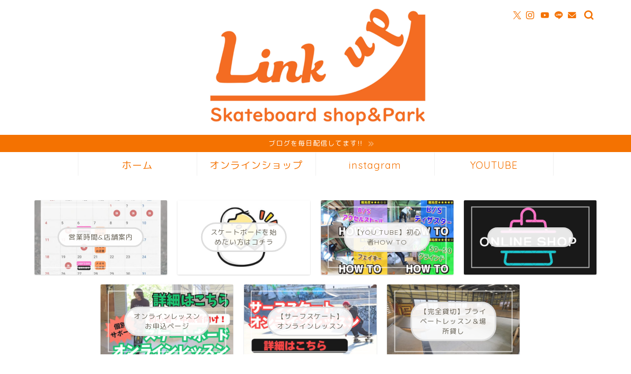

--- FILE ---
content_type: text/html; charset=UTF-8
request_url: http://linkupsk8.com/weather/
body_size: 21243
content:
<!DOCTYPE html>
<html lang="ja">
<head prefix="og: http://ogp.me/ns# fb: http://ogp.me/ns/fb# article: http://ogp.me/ns/article#">
<meta charset="utf-8">
<meta http-equiv="X-UA-Compatible" content="IE=edge">
<meta name="viewport" content="width=device-width, initial-scale=1">
<!-- ここからOGP -->
<meta property="og:type" content="blog">
			<meta property="og:title" content="スケボーはチームプレイ｜LINKUP SKATEBOARD SHOP-リンクアップスケートショップ-">
		<meta property="og:url" content="http://linkupsk8.com/weather/">
			<meta property="og:description" content="おはようございますっ!! イッタですっ!! 1週間の天気予報が、遂にバグり始めてました😂😂 来週、春がやってくるらしいで">
						<meta property="og:image" content="http://linkupsk8.com/wp-content/uploads/2023/01/20230106_182700-scaled.jpg">
	<meta property="og:site_name" content="LINKUP SKATEBOARD SHOP-リンクアップスケートショップ-">
<meta property="fb:admins" content="">
<meta name="twitter:card" content="summary">
	<meta name="twitter:site" content="@IttaLinkup">
<!-- ここまでOGP --> 

<meta name="description" content="おはようございますっ!! イッタですっ!! 1週間の天気予報が、遂にバグり始めてました😂😂 来週、春がやってくるらしいで">
<link rel="canonical" href="http://linkupsk8.com/weather/">
<title>スケボーはチームプレイ | LINKUP SKATEBOARD SHOP-リンクアップスケートショップ-</title>

		<!-- All in One SEO 4.9.3 - aioseo.com -->
	<meta name="robots" content="max-image-preview:large" />
	<meta name="author" content="リンクアップ"/>
	<link rel="canonical" href="http://linkupsk8.com/weather/" />
	<meta name="generator" content="All in One SEO (AIOSEO) 4.9.3" />
		<meta property="og:locale" content="ja_JP" />
		<meta property="og:site_name" content="Linkup Skateboard Shop" />
		<meta property="og:type" content="article" />
		<meta property="og:title" content="スケボーはチームプレイ | LINKUP SKATEBOARD SHOP-リンクアップスケートショップ-" />
		<meta property="og:url" content="http://linkupsk8.com/weather/" />
		<meta property="fb:app_id" content="178430846242952" />
		<meta property="fb:admins" content="100003464754352" />
		<meta property="og:image" content="http://linkupsk8.com/wp-content/uploads/2017/10/2d7740a3e71d1c504edc8afb05aab938.jpg" />
		<meta property="og:image:width" content="2500" />
		<meta property="og:image:height" content="1369" />
		<meta property="article:tag" content="営業&amp;日常ブログ" />
		<meta property="article:published_time" content="2023-01-07T01:27:57+00:00" />
		<meta property="article:modified_time" content="2023-01-07T01:27:57+00:00" />
		<meta property="article:publisher" content="https://www.facebook.com/itsuta.nakade" />
		<meta name="twitter:card" content="summary" />
		<meta name="twitter:title" content="スケボーはチームプレイ | LINKUP SKATEBOARD SHOP-リンクアップスケートショップ-" />
		<meta name="twitter:image" content="http://linkupsk8.com/wp-content/uploads/2023/01/20230106_182700-scaled.jpg" />
		<script type="application/ld+json" class="aioseo-schema">
			{"@context":"https:\/\/schema.org","@graph":[{"@type":"Article","@id":"http:\/\/linkupsk8.com\/weather\/#article","name":"\u30b9\u30b1\u30dc\u30fc\u306f\u30c1\u30fc\u30e0\u30d7\u30ec\u30a4 | LINKUP SKATEBOARD SHOP-\u30ea\u30f3\u30af\u30a2\u30c3\u30d7\u30b9\u30b1\u30fc\u30c8\u30b7\u30e7\u30c3\u30d7-","headline":"\u30b9\u30b1\u30dc\u30fc\u306f\u30c1\u30fc\u30e0\u30d7\u30ec\u30a4","author":{"@id":"http:\/\/linkupsk8.com\/author\/deathko\/#author"},"publisher":{"@id":"http:\/\/linkupsk8.com\/#organization"},"image":{"@type":"ImageObject","url":"http:\/\/linkupsk8.com\/wp-content\/uploads\/2023\/01\/20230106_182700-scaled.jpg","width":1434,"height":2560},"datePublished":"2023-01-07T10:27:57+09:00","dateModified":"2023-01-07T10:27:57+09:00","inLanguage":"ja","mainEntityOfPage":{"@id":"http:\/\/linkupsk8.com\/weather\/#webpage"},"isPartOf":{"@id":"http:\/\/linkupsk8.com\/weather\/#webpage"},"articleSection":"\u55b6\u696d&amp;\u65e5\u5e38\u30d6\u30ed\u30b0"},{"@type":"BreadcrumbList","@id":"http:\/\/linkupsk8.com\/weather\/#breadcrumblist","itemListElement":[{"@type":"ListItem","@id":"http:\/\/linkupsk8.com#listItem","position":1,"name":"\u30db\u30fc\u30e0","item":"http:\/\/linkupsk8.com","nextItem":{"@type":"ListItem","@id":"http:\/\/linkupsk8.com\/category\/%e5%96%b6%e6%a5%ad%e6%83%85%e5%a0%b1\/#listItem","name":"\u55b6\u696d&amp;\u65e5\u5e38\u30d6\u30ed\u30b0"}},{"@type":"ListItem","@id":"http:\/\/linkupsk8.com\/category\/%e5%96%b6%e6%a5%ad%e6%83%85%e5%a0%b1\/#listItem","position":2,"name":"\u55b6\u696d&amp;\u65e5\u5e38\u30d6\u30ed\u30b0","item":"http:\/\/linkupsk8.com\/category\/%e5%96%b6%e6%a5%ad%e6%83%85%e5%a0%b1\/","nextItem":{"@type":"ListItem","@id":"http:\/\/linkupsk8.com\/weather\/#listItem","name":"\u30b9\u30b1\u30dc\u30fc\u306f\u30c1\u30fc\u30e0\u30d7\u30ec\u30a4"},"previousItem":{"@type":"ListItem","@id":"http:\/\/linkupsk8.com#listItem","name":"\u30db\u30fc\u30e0"}},{"@type":"ListItem","@id":"http:\/\/linkupsk8.com\/weather\/#listItem","position":3,"name":"\u30b9\u30b1\u30dc\u30fc\u306f\u30c1\u30fc\u30e0\u30d7\u30ec\u30a4","previousItem":{"@type":"ListItem","@id":"http:\/\/linkupsk8.com\/category\/%e5%96%b6%e6%a5%ad%e6%83%85%e5%a0%b1\/#listItem","name":"\u55b6\u696d&amp;\u65e5\u5e38\u30d6\u30ed\u30b0"}}]},{"@type":"Organization","@id":"http:\/\/linkupsk8.com\/#organization","name":"LINKUP SKATEBOARD SHOP-\u30ea\u30f3\u30af\u30a2\u30c3\u30d7\u30b9\u30b1\u30fc\u30c8\u30b7\u30e7\u30c3\u30d7-","description":"\u77f3\u5ddd\u770c\u80fd\u7f8e\u5e02\u30b9\u30b1\u30fc\u30c8\u30dc\u30fc\u30c9\u30b7\u30e7\u30c3\u30d7\u30fb\u5ba4\u5185\u30b9\u30b1\u30fc\u30c8\u30d1\u30fc\u30af\u3067\u3059\u3002\u5317\u9678\u4e00\u306e\u54c1\u63c3\u3048\u3002\u521d\u5fc3\u8005\u7528\u30b9\u30b1\u30fc\u30c8\u30dc\u30fc\u30c9\u304b\u3089\u3001\u30de\u30cb\u30a2\u30c3\u30af\u306a\u30a2\u30a4\u30c6\u30e0\u307e\u3067\u63c3\u3044\u307e\u3059\uff01","url":"http:\/\/linkupsk8.com\/","logo":{"@type":"ImageObject","url":"http:\/\/linkupsk8.com\/wp-content\/uploads\/2017\/10\/2d7740a3e71d1c504edc8afb05aab938.jpg","@id":"http:\/\/linkupsk8.com\/weather\/#organizationLogo","width":2500,"height":1369},"image":{"@id":"http:\/\/linkupsk8.com\/weather\/#organizationLogo"},"sameAs":["https:\/\/www.facebook.com\/itsuta.nakade","https:\/\/www.instagram.com\/itta_linkup\/","https:\/\/www.youtube.com\/@linkupsk8"]},{"@type":"Person","@id":"http:\/\/linkupsk8.com\/author\/deathko\/#author","url":"http:\/\/linkupsk8.com\/author\/deathko\/","name":"\u30ea\u30f3\u30af\u30a2\u30c3\u30d7","image":{"@type":"ImageObject","@id":"http:\/\/linkupsk8.com\/weather\/#authorImage","url":"https:\/\/secure.gravatar.com\/avatar\/13d56638a6198c78251d002c2048a2285c051e40914e0b7c1cf1c5131cfb3c1b?s=96&d=mm&r=g","width":96,"height":96,"caption":"\u30ea\u30f3\u30af\u30a2\u30c3\u30d7"}},{"@type":"WebPage","@id":"http:\/\/linkupsk8.com\/weather\/#webpage","url":"http:\/\/linkupsk8.com\/weather\/","name":"\u30b9\u30b1\u30dc\u30fc\u306f\u30c1\u30fc\u30e0\u30d7\u30ec\u30a4 | LINKUP SKATEBOARD SHOP-\u30ea\u30f3\u30af\u30a2\u30c3\u30d7\u30b9\u30b1\u30fc\u30c8\u30b7\u30e7\u30c3\u30d7-","inLanguage":"ja","isPartOf":{"@id":"http:\/\/linkupsk8.com\/#website"},"breadcrumb":{"@id":"http:\/\/linkupsk8.com\/weather\/#breadcrumblist"},"author":{"@id":"http:\/\/linkupsk8.com\/author\/deathko\/#author"},"creator":{"@id":"http:\/\/linkupsk8.com\/author\/deathko\/#author"},"image":{"@type":"ImageObject","url":"http:\/\/linkupsk8.com\/wp-content\/uploads\/2023\/01\/20230106_182700-scaled.jpg","@id":"http:\/\/linkupsk8.com\/weather\/#mainImage","width":1434,"height":2560},"primaryImageOfPage":{"@id":"http:\/\/linkupsk8.com\/weather\/#mainImage"},"datePublished":"2023-01-07T10:27:57+09:00","dateModified":"2023-01-07T10:27:57+09:00"},{"@type":"WebSite","@id":"http:\/\/linkupsk8.com\/#website","url":"http:\/\/linkupsk8.com\/","name":"LINKUP SKATEBOARD SHOP-\u30ea\u30f3\u30af\u30a2\u30c3\u30d7\u30b9\u30b1\u30fc\u30c8\u30b7\u30e7\u30c3\u30d7-","description":"\u77f3\u5ddd\u770c\u80fd\u7f8e\u5e02\u30b9\u30b1\u30fc\u30c8\u30dc\u30fc\u30c9\u30b7\u30e7\u30c3\u30d7\u30fb\u5ba4\u5185\u30b9\u30b1\u30fc\u30c8\u30d1\u30fc\u30af\u3067\u3059\u3002\u5317\u9678\u4e00\u306e\u54c1\u63c3\u3048\u3002\u521d\u5fc3\u8005\u7528\u30b9\u30b1\u30fc\u30c8\u30dc\u30fc\u30c9\u304b\u3089\u3001\u30de\u30cb\u30a2\u30c3\u30af\u306a\u30a2\u30a4\u30c6\u30e0\u307e\u3067\u63c3\u3044\u307e\u3059\uff01","inLanguage":"ja","publisher":{"@id":"http:\/\/linkupsk8.com\/#organization"}}]}
		</script>
		<!-- All in One SEO -->

<link rel='dns-prefetch' href='//cdnjs.cloudflare.com' />
<link rel='dns-prefetch' href='//use.fontawesome.com' />
<link rel='dns-prefetch' href='//secure.gravatar.com' />
<link rel='dns-prefetch' href='//stats.wp.com' />
<link rel='dns-prefetch' href='//v0.wordpress.com' />
<link rel="alternate" type="application/rss+xml" title="LINKUP SKATEBOARD SHOP-リンクアップスケートショップ- &raquo; フィード" href="http://linkupsk8.com/feed/" />
<link rel="alternate" type="application/rss+xml" title="LINKUP SKATEBOARD SHOP-リンクアップスケートショップ- &raquo; コメントフィード" href="http://linkupsk8.com/comments/feed/" />
<script type="text/javascript" id="wpp-js" src="http://linkupsk8.com/wp-content/plugins/wordpress-popular-posts/assets/js/wpp.min.js?ver=7.3.6" data-sampling="0" data-sampling-rate="100" data-api-url="http://linkupsk8.com/wp-json/wordpress-popular-posts" data-post-id="16882" data-token="0dfed61a79" data-lang="0" data-debug="0"></script>
<link rel="alternate" type="application/rss+xml" title="LINKUP SKATEBOARD SHOP-リンクアップスケートショップ- &raquo; スケボーはチームプレイ のコメントのフィード" href="http://linkupsk8.com/weather/feed/" />
<link rel="alternate" title="oEmbed (JSON)" type="application/json+oembed" href="http://linkupsk8.com/wp-json/oembed/1.0/embed?url=http%3A%2F%2Flinkupsk8.com%2Fweather%2F" />
<link rel="alternate" title="oEmbed (XML)" type="text/xml+oembed" href="http://linkupsk8.com/wp-json/oembed/1.0/embed?url=http%3A%2F%2Flinkupsk8.com%2Fweather%2F&#038;format=xml" />
<style id='wp-img-auto-sizes-contain-inline-css' type='text/css'>
img:is([sizes=auto i],[sizes^="auto," i]){contain-intrinsic-size:3000px 1500px}
/*# sourceURL=wp-img-auto-sizes-contain-inline-css */
</style>

<link rel='stylesheet' id='jetpack_related-posts-css' href='http://linkupsk8.com/wp-content/plugins/jetpack/modules/related-posts/related-posts.css?ver=20240116' type='text/css' media='all' />
<style id='wp-emoji-styles-inline-css' type='text/css'>

	img.wp-smiley, img.emoji {
		display: inline !important;
		border: none !important;
		box-shadow: none !important;
		height: 1em !important;
		width: 1em !important;
		margin: 0 0.07em !important;
		vertical-align: -0.1em !important;
		background: none !important;
		padding: 0 !important;
	}
/*# sourceURL=wp-emoji-styles-inline-css */
</style>
<link rel='stylesheet' id='wp-block-library-css' href='http://linkupsk8.com/wp-includes/css/dist/block-library/style.min.css?ver=6.9' type='text/css' media='all' />
<link rel='stylesheet' id='mediaelement-css' href='http://linkupsk8.com/wp-includes/js/mediaelement/mediaelementplayer-legacy.min.css?ver=4.2.17' type='text/css' media='all' />
<link rel='stylesheet' id='wp-mediaelement-css' href='http://linkupsk8.com/wp-includes/js/mediaelement/wp-mediaelement.min.css?ver=6.9' type='text/css' media='all' />
<style id='global-styles-inline-css' type='text/css'>
:root{--wp--preset--aspect-ratio--square: 1;--wp--preset--aspect-ratio--4-3: 4/3;--wp--preset--aspect-ratio--3-4: 3/4;--wp--preset--aspect-ratio--3-2: 3/2;--wp--preset--aspect-ratio--2-3: 2/3;--wp--preset--aspect-ratio--16-9: 16/9;--wp--preset--aspect-ratio--9-16: 9/16;--wp--preset--color--black: #000000;--wp--preset--color--cyan-bluish-gray: #abb8c3;--wp--preset--color--white: #ffffff;--wp--preset--color--pale-pink: #f78da7;--wp--preset--color--vivid-red: #cf2e2e;--wp--preset--color--luminous-vivid-orange: #ff6900;--wp--preset--color--luminous-vivid-amber: #fcb900;--wp--preset--color--light-green-cyan: #7bdcb5;--wp--preset--color--vivid-green-cyan: #00d084;--wp--preset--color--pale-cyan-blue: #8ed1fc;--wp--preset--color--vivid-cyan-blue: #0693e3;--wp--preset--color--vivid-purple: #9b51e0;--wp--preset--gradient--vivid-cyan-blue-to-vivid-purple: linear-gradient(135deg,rgb(6,147,227) 0%,rgb(155,81,224) 100%);--wp--preset--gradient--light-green-cyan-to-vivid-green-cyan: linear-gradient(135deg,rgb(122,220,180) 0%,rgb(0,208,130) 100%);--wp--preset--gradient--luminous-vivid-amber-to-luminous-vivid-orange: linear-gradient(135deg,rgb(252,185,0) 0%,rgb(255,105,0) 100%);--wp--preset--gradient--luminous-vivid-orange-to-vivid-red: linear-gradient(135deg,rgb(255,105,0) 0%,rgb(207,46,46) 100%);--wp--preset--gradient--very-light-gray-to-cyan-bluish-gray: linear-gradient(135deg,rgb(238,238,238) 0%,rgb(169,184,195) 100%);--wp--preset--gradient--cool-to-warm-spectrum: linear-gradient(135deg,rgb(74,234,220) 0%,rgb(151,120,209) 20%,rgb(207,42,186) 40%,rgb(238,44,130) 60%,rgb(251,105,98) 80%,rgb(254,248,76) 100%);--wp--preset--gradient--blush-light-purple: linear-gradient(135deg,rgb(255,206,236) 0%,rgb(152,150,240) 100%);--wp--preset--gradient--blush-bordeaux: linear-gradient(135deg,rgb(254,205,165) 0%,rgb(254,45,45) 50%,rgb(107,0,62) 100%);--wp--preset--gradient--luminous-dusk: linear-gradient(135deg,rgb(255,203,112) 0%,rgb(199,81,192) 50%,rgb(65,88,208) 100%);--wp--preset--gradient--pale-ocean: linear-gradient(135deg,rgb(255,245,203) 0%,rgb(182,227,212) 50%,rgb(51,167,181) 100%);--wp--preset--gradient--electric-grass: linear-gradient(135deg,rgb(202,248,128) 0%,rgb(113,206,126) 100%);--wp--preset--gradient--midnight: linear-gradient(135deg,rgb(2,3,129) 0%,rgb(40,116,252) 100%);--wp--preset--font-size--small: 13px;--wp--preset--font-size--medium: 20px;--wp--preset--font-size--large: 36px;--wp--preset--font-size--x-large: 42px;--wp--preset--spacing--20: 0.44rem;--wp--preset--spacing--30: 0.67rem;--wp--preset--spacing--40: 1rem;--wp--preset--spacing--50: 1.5rem;--wp--preset--spacing--60: 2.25rem;--wp--preset--spacing--70: 3.38rem;--wp--preset--spacing--80: 5.06rem;--wp--preset--shadow--natural: 6px 6px 9px rgba(0, 0, 0, 0.2);--wp--preset--shadow--deep: 12px 12px 50px rgba(0, 0, 0, 0.4);--wp--preset--shadow--sharp: 6px 6px 0px rgba(0, 0, 0, 0.2);--wp--preset--shadow--outlined: 6px 6px 0px -3px rgb(255, 255, 255), 6px 6px rgb(0, 0, 0);--wp--preset--shadow--crisp: 6px 6px 0px rgb(0, 0, 0);}:where(.is-layout-flex){gap: 0.5em;}:where(.is-layout-grid){gap: 0.5em;}body .is-layout-flex{display: flex;}.is-layout-flex{flex-wrap: wrap;align-items: center;}.is-layout-flex > :is(*, div){margin: 0;}body .is-layout-grid{display: grid;}.is-layout-grid > :is(*, div){margin: 0;}:where(.wp-block-columns.is-layout-flex){gap: 2em;}:where(.wp-block-columns.is-layout-grid){gap: 2em;}:where(.wp-block-post-template.is-layout-flex){gap: 1.25em;}:where(.wp-block-post-template.is-layout-grid){gap: 1.25em;}.has-black-color{color: var(--wp--preset--color--black) !important;}.has-cyan-bluish-gray-color{color: var(--wp--preset--color--cyan-bluish-gray) !important;}.has-white-color{color: var(--wp--preset--color--white) !important;}.has-pale-pink-color{color: var(--wp--preset--color--pale-pink) !important;}.has-vivid-red-color{color: var(--wp--preset--color--vivid-red) !important;}.has-luminous-vivid-orange-color{color: var(--wp--preset--color--luminous-vivid-orange) !important;}.has-luminous-vivid-amber-color{color: var(--wp--preset--color--luminous-vivid-amber) !important;}.has-light-green-cyan-color{color: var(--wp--preset--color--light-green-cyan) !important;}.has-vivid-green-cyan-color{color: var(--wp--preset--color--vivid-green-cyan) !important;}.has-pale-cyan-blue-color{color: var(--wp--preset--color--pale-cyan-blue) !important;}.has-vivid-cyan-blue-color{color: var(--wp--preset--color--vivid-cyan-blue) !important;}.has-vivid-purple-color{color: var(--wp--preset--color--vivid-purple) !important;}.has-black-background-color{background-color: var(--wp--preset--color--black) !important;}.has-cyan-bluish-gray-background-color{background-color: var(--wp--preset--color--cyan-bluish-gray) !important;}.has-white-background-color{background-color: var(--wp--preset--color--white) !important;}.has-pale-pink-background-color{background-color: var(--wp--preset--color--pale-pink) !important;}.has-vivid-red-background-color{background-color: var(--wp--preset--color--vivid-red) !important;}.has-luminous-vivid-orange-background-color{background-color: var(--wp--preset--color--luminous-vivid-orange) !important;}.has-luminous-vivid-amber-background-color{background-color: var(--wp--preset--color--luminous-vivid-amber) !important;}.has-light-green-cyan-background-color{background-color: var(--wp--preset--color--light-green-cyan) !important;}.has-vivid-green-cyan-background-color{background-color: var(--wp--preset--color--vivid-green-cyan) !important;}.has-pale-cyan-blue-background-color{background-color: var(--wp--preset--color--pale-cyan-blue) !important;}.has-vivid-cyan-blue-background-color{background-color: var(--wp--preset--color--vivid-cyan-blue) !important;}.has-vivid-purple-background-color{background-color: var(--wp--preset--color--vivid-purple) !important;}.has-black-border-color{border-color: var(--wp--preset--color--black) !important;}.has-cyan-bluish-gray-border-color{border-color: var(--wp--preset--color--cyan-bluish-gray) !important;}.has-white-border-color{border-color: var(--wp--preset--color--white) !important;}.has-pale-pink-border-color{border-color: var(--wp--preset--color--pale-pink) !important;}.has-vivid-red-border-color{border-color: var(--wp--preset--color--vivid-red) !important;}.has-luminous-vivid-orange-border-color{border-color: var(--wp--preset--color--luminous-vivid-orange) !important;}.has-luminous-vivid-amber-border-color{border-color: var(--wp--preset--color--luminous-vivid-amber) !important;}.has-light-green-cyan-border-color{border-color: var(--wp--preset--color--light-green-cyan) !important;}.has-vivid-green-cyan-border-color{border-color: var(--wp--preset--color--vivid-green-cyan) !important;}.has-pale-cyan-blue-border-color{border-color: var(--wp--preset--color--pale-cyan-blue) !important;}.has-vivid-cyan-blue-border-color{border-color: var(--wp--preset--color--vivid-cyan-blue) !important;}.has-vivid-purple-border-color{border-color: var(--wp--preset--color--vivid-purple) !important;}.has-vivid-cyan-blue-to-vivid-purple-gradient-background{background: var(--wp--preset--gradient--vivid-cyan-blue-to-vivid-purple) !important;}.has-light-green-cyan-to-vivid-green-cyan-gradient-background{background: var(--wp--preset--gradient--light-green-cyan-to-vivid-green-cyan) !important;}.has-luminous-vivid-amber-to-luminous-vivid-orange-gradient-background{background: var(--wp--preset--gradient--luminous-vivid-amber-to-luminous-vivid-orange) !important;}.has-luminous-vivid-orange-to-vivid-red-gradient-background{background: var(--wp--preset--gradient--luminous-vivid-orange-to-vivid-red) !important;}.has-very-light-gray-to-cyan-bluish-gray-gradient-background{background: var(--wp--preset--gradient--very-light-gray-to-cyan-bluish-gray) !important;}.has-cool-to-warm-spectrum-gradient-background{background: var(--wp--preset--gradient--cool-to-warm-spectrum) !important;}.has-blush-light-purple-gradient-background{background: var(--wp--preset--gradient--blush-light-purple) !important;}.has-blush-bordeaux-gradient-background{background: var(--wp--preset--gradient--blush-bordeaux) !important;}.has-luminous-dusk-gradient-background{background: var(--wp--preset--gradient--luminous-dusk) !important;}.has-pale-ocean-gradient-background{background: var(--wp--preset--gradient--pale-ocean) !important;}.has-electric-grass-gradient-background{background: var(--wp--preset--gradient--electric-grass) !important;}.has-midnight-gradient-background{background: var(--wp--preset--gradient--midnight) !important;}.has-small-font-size{font-size: var(--wp--preset--font-size--small) !important;}.has-medium-font-size{font-size: var(--wp--preset--font-size--medium) !important;}.has-large-font-size{font-size: var(--wp--preset--font-size--large) !important;}.has-x-large-font-size{font-size: var(--wp--preset--font-size--x-large) !important;}
/*# sourceURL=global-styles-inline-css */
</style>

<style id='classic-theme-styles-inline-css' type='text/css'>
/*! This file is auto-generated */
.wp-block-button__link{color:#fff;background-color:#32373c;border-radius:9999px;box-shadow:none;text-decoration:none;padding:calc(.667em + 2px) calc(1.333em + 2px);font-size:1.125em}.wp-block-file__button{background:#32373c;color:#fff;text-decoration:none}
/*# sourceURL=/wp-includes/css/classic-themes.min.css */
</style>
<link rel='stylesheet' id='wordpress-popular-posts-css-css' href='http://linkupsk8.com/wp-content/plugins/wordpress-popular-posts/assets/css/wpp.css?ver=7.3.6' type='text/css' media='all' />
<link rel='stylesheet' id='theme-style-css' href='http://linkupsk8.com/wp-content/themes/jin/style.css?ver=6.9' type='text/css' media='all' />
<link rel='stylesheet' id='fontawesome-style-css' href='https://use.fontawesome.com/releases/v5.6.3/css/all.css?ver=6.9' type='text/css' media='all' />
<link rel='stylesheet' id='swiper-style-css' href='https://cdnjs.cloudflare.com/ajax/libs/Swiper/4.0.7/css/swiper.min.css?ver=6.9' type='text/css' media='all' />
<link rel='stylesheet' id='jetpack-subscriptions-css' href='http://linkupsk8.com/wp-content/plugins/jetpack/_inc/build/subscriptions/subscriptions.min.css?ver=15.4' type='text/css' media='all' />
<link rel='stylesheet' id='yarpp-thumbnails-css' href='http://linkupsk8.com/wp-content/plugins/yet-another-related-posts-plugin/style/styles_thumbnails.css?ver=5.30.11' type='text/css' media='all' />
<style id='yarpp-thumbnails-inline-css' type='text/css'>
.yarpp-thumbnails-horizontal .yarpp-thumbnail {width: 130px;height: 170px;margin: 5px;margin-left: 0px;}.yarpp-thumbnail > img, .yarpp-thumbnail-default {width: 120px;height: 120px;margin: 5px;}.yarpp-thumbnails-horizontal .yarpp-thumbnail-title {margin: 7px;margin-top: 0px;width: 120px;}.yarpp-thumbnail-default > img {min-height: 120px;min-width: 120px;}
/*# sourceURL=yarpp-thumbnails-inline-css */
</style>
<script type="text/javascript" id="jetpack_related-posts-js-extra">
/* <![CDATA[ */
var related_posts_js_options = {"post_heading":"h4"};
//# sourceURL=jetpack_related-posts-js-extra
/* ]]> */
</script>
<script type="text/javascript" src="http://linkupsk8.com/wp-content/plugins/jetpack/_inc/build/related-posts/related-posts.min.js?ver=20240116" id="jetpack_related-posts-js"></script>
<script type="text/javascript" src="http://linkupsk8.com/wp-includes/js/jquery/jquery.min.js?ver=3.7.1" id="jquery-core-js"></script>
<script type="text/javascript" src="http://linkupsk8.com/wp-includes/js/jquery/jquery-migrate.min.js?ver=3.4.1" id="jquery-migrate-js"></script>
<link rel="https://api.w.org/" href="http://linkupsk8.com/wp-json/" /><link rel="alternate" title="JSON" type="application/json" href="http://linkupsk8.com/wp-json/wp/v2/posts/16882" /><link rel='shortlink' href='https://wp.me/s9SuZ1-weather' />
	<style>img#wpstats{display:none}</style>
		            <style id="wpp-loading-animation-styles">@-webkit-keyframes bgslide{from{background-position-x:0}to{background-position-x:-200%}}@keyframes bgslide{from{background-position-x:0}to{background-position-x:-200%}}.wpp-widget-block-placeholder,.wpp-shortcode-placeholder{margin:0 auto;width:60px;height:3px;background:#dd3737;background:linear-gradient(90deg,#dd3737 0%,#571313 10%,#dd3737 100%);background-size:200% auto;border-radius:3px;-webkit-animation:bgslide 1s infinite linear;animation:bgslide 1s infinite linear}</style>
            	<style type="text/css">
		#wrapper {
			background-color: #ffffff;
			background-image: url();
					}

		.related-entry-headline-text span:before,
		#comment-title span:before,
		#reply-title span:before {
			background-color: #f47200;
			border-color: #f47200 !important;
		}

		#breadcrumb:after,
		#page-top a {
			background-color: #f47200;
		}

		footer {
			background-color: #f47200;
		}

		.footer-inner a,
		#copyright,
		#copyright-center {
			border-color: #fff !important;
			color: #fff !important;
		}

		#footer-widget-area {
			border-color: #fff !important;
		}

		.page-top-footer a {
			color: #f47200 !important;
		}

		#breadcrumb ul li,
		#breadcrumb ul li a {
			color: #f47200 !important;
		}

		body,
		a,
		a:link,
		a:visited,
		.my-profile,
		.widgettitle,
		.tabBtn-mag label {
			color: #686357;
		}

		a:hover {
			color: #ffcd44;
		}

		.widget_nav_menu ul>li>a:before,
		.widget_categories ul>li>a:before,
		.widget_pages ul>li>a:before,
		.widget_recent_entries ul>li>a:before,
		.widget_archive ul>li>a:before,
		.widget_archive form:after,
		.widget_categories form:after,
		.widget_nav_menu ul>li>ul.sub-menu>li>a:before,
		.widget_categories ul>li>.children>li>a:before,
		.widget_pages ul>li>.children>li>a:before,
		.widget_nav_menu ul>li>ul.sub-menu>li>ul.sub-menu li>a:before,
		.widget_categories ul>li>.children>li>.children li>a:before,
		.widget_pages ul>li>.children>li>.children li>a:before {
			color: #f47200;
		}

		.widget_nav_menu ul .sub-menu .sub-menu li a:before {
			background-color: #686357 !important;
		}

		.d--labeling-act-border {
			border-color: rgba(104, 99, 87, 0.18);
		}

		.c--labeling-act.d--labeling-act-solid {
			background-color: rgba(104, 99, 87, 0.06);
		}

		.a--labeling-act {
			color: rgba(104, 99, 87, 0.6);
		}

		.a--labeling-small-act span {
			background-color: rgba(104, 99, 87, 0.21);
		}

		.c--labeling-act.d--labeling-act-strong {
			background-color: rgba(104, 99, 87, 0.045);
		}

		.d--labeling-act-strong .a--labeling-act {
			color: rgba(104, 99, 87, 0.75);
		}


		footer .footer-widget,
		footer .footer-widget a,
		footer .footer-widget ul li,
		.footer-widget.widget_nav_menu ul>li>a:before,
		.footer-widget.widget_categories ul>li>a:before,
		.footer-widget.widget_recent_entries ul>li>a:before,
		.footer-widget.widget_pages ul>li>a:before,
		.footer-widget.widget_archive ul>li>a:before,
		footer .widget_tag_cloud .tagcloud a:before {
			color: #fff !important;
			border-color: #fff !important;
		}

		footer .footer-widget .widgettitle {
			color: #fff !important;
			border-color: #f47200 !important;
		}

		footer .widget_nav_menu ul .children .children li a:before,
		footer .widget_categories ul .children .children li a:before,
		footer .widget_nav_menu ul .sub-menu .sub-menu li a:before {
			background-color: #fff !important;
		}

		#drawernav a:hover,
		.post-list-title,
		#prev-next p,
		#toc_container .toc_list li a {
			color: #686357 !important;
		}

		#header-box {
			background-color: #ffffff;
		}

		@media (min-width: 768px) {
			.top-image-meta {
				margin-top: calc(0px - 30px);
			}
		}

		@media (min-width: 1200px) {
			.top-image-meta {
				margin-top: calc(0px);
			}
		}

		.pickup-contents:before {
			background-color: #ffffff !important;
		}

		.main-image-text {
			color: #3b4675;
		}

		.main-image-text-sub {
			color: #686357;
		}

		@media (min-width: 481px) {
			#site-info {
				padding-top: 10px !important;
				padding-bottom: 10px !important;
			}
		}

		#site-info span a {
			color: #ffffff !important;
		}

		#headmenu .headsns .line a svg {
			fill: #f47200 !important;
		}

		#headmenu .headsns a,
		#headmenu {
			color: #f47200 !important;
			border-color: #f47200 !important;
		}

		.profile-follow .line-sns a svg {
			fill: #f47200 !important;
		}

		.profile-follow .line-sns a:hover svg {
			fill: #f47200 !important;
		}

		.profile-follow a {
			color: #f47200 !important;
			border-color: #f47200 !important;
		}

		.profile-follow a:hover,
		#headmenu .headsns a:hover {
			color: #f47200 !important;
			border-color: #f47200 !important;
		}

		.search-box:hover {
			color: #f47200 !important;
			border-color: #f47200 !important;
		}

		#header #headmenu .headsns .line a:hover svg {
			fill: #f47200 !important;
		}

		.cps-icon-bar,
		#navtoggle:checked+.sp-menu-open .cps-icon-bar {
			background-color: #ffffff;
		}

		#nav-container {
			background-color: #ffffff;
		}

		.menu-box .menu-item svg {
			fill: #f47200;
		}

		#drawernav ul.menu-box>li>a,
		#drawernav2 ul.menu-box>li>a,
		#drawernav3 ul.menu-box>li>a,
		#drawernav4 ul.menu-box>li>a,
		#drawernav5 ul.menu-box>li>a,
		#drawernav ul.menu-box>li.menu-item-has-children:after,
		#drawernav2 ul.menu-box>li.menu-item-has-children:after,
		#drawernav3 ul.menu-box>li.menu-item-has-children:after,
		#drawernav4 ul.menu-box>li.menu-item-has-children:after,
		#drawernav5 ul.menu-box>li.menu-item-has-children:after {
			color: #f47200 !important;
		}

		#drawernav ul.menu-box li a,
		#drawernav2 ul.menu-box li a,
		#drawernav3 ul.menu-box li a,
		#drawernav4 ul.menu-box li a,
		#drawernav5 ul.menu-box li a {
			font-size: 20px !important;
		}

		#drawernav3 ul.menu-box>li {
			color: #686357 !important;
		}

		#drawernav4 .menu-box>.menu-item>a:after,
		#drawernav3 .menu-box>.menu-item>a:after,
		#drawernav .menu-box>.menu-item>a:after {
			background-color: #f47200 !important;
		}

		#drawernav2 .menu-box>.menu-item:hover,
		#drawernav5 .menu-box>.menu-item:hover {
			border-top-color: #f47200 !important;
		}

		.cps-info-bar a {
			background-color: #f47200 !important;
		}

		@media (min-width: 768px) {
			#main-contents-one .post-list-mag .post-list-item {
				width: 32%;
			}

			#main-contents-one .post-list-mag .post-list-item:not(:nth-child(3n)) {
				margin-right: 2%;
			}

			.tabBtn-mag {
				width: 85%;
				margin-bottom: 40px;
			}

			.tabBtn-mag label {
				padding: 10px 20px;
			}
		}

		@media (min-width: 768px) {

			#tab-1:checked~.tabBtn-mag li [for="tab-1"]:after,
			#tab-2:checked~.tabBtn-mag li [for="tab-2"]:after,
			#tab-3:checked~.tabBtn-mag li [for="tab-3"]:after,
			#tab-4:checked~.tabBtn-mag li [for="tab-4"]:after {
				border-top-color: #f47200 !important;
			}

			.tabBtn-mag label {
				border-bottom-color: #f47200 !important;
			}
		}

		#tab-1:checked~.tabBtn-mag li [for="tab-1"],
		#tab-2:checked~.tabBtn-mag li [for="tab-2"],
		#tab-3:checked~.tabBtn-mag li [for="tab-3"],
		#tab-4:checked~.tabBtn-mag li [for="tab-4"],
		#prev-next a.next:after,
		#prev-next a.prev:after,
		.more-cat-button a:hover span:before {
			background-color: #f47200 !important;
		}


		.swiper-slide .post-list-cat,
		.post-list-mag .post-list-cat,
		.post-list-mag3col .post-list-cat,
		.post-list-mag-sp1col .post-list-cat,
		.swiper-pagination-bullet-active,
		.pickup-cat,
		.post-list .post-list-cat,
		#breadcrumb .bcHome a:hover span:before,
		.popular-item:nth-child(1) .pop-num,
		.popular-item:nth-child(2) .pop-num,
		.popular-item:nth-child(3) .pop-num {
			background-color: #f47200 !important;
		}

		.sidebar-btn a,
		.profile-sns-menu {
			background-color: #f47200 !important;
		}

		.sp-sns-menu a,
		.pickup-contents-box a:hover .pickup-title {
			border-color: #f47200 !important;
			color: #f47200 !important;
		}

		.pro-line svg {
			fill: #f47200 !important;
		}

		.cps-post-cat a,
		.meta-cat,
		.popular-cat {
			background-color: #f47200 !important;
			border-color: #f47200 !important;
		}

		.tagicon,
		.tag-box a,
		#toc_container .toc_list>li,
		#toc_container .toc_title {
			color: #f47200 !important;
		}

		.widget_tag_cloud a::before {
			color: #686357 !important;
		}

		.tag-box a,
		#toc_container:before {
			border-color: #f47200 !important;
		}

		.cps-post-cat a:hover {
			color: #ffcd44 !important;
		}

		.pagination li:not([class*="current"]) a:hover,
		.widget_tag_cloud a:hover {
			background-color: #f47200 !important;
		}

		.pagination li:not([class*="current"]) a:hover {
			opacity: 0.5 !important;
		}

		.pagination li.current a {
			background-color: #f47200 !important;
			border-color: #f47200 !important;
		}

		.nextpage a:hover span {
			color: #f47200 !important;
			border-color: #f47200 !important;
		}

		.cta-content:before {
			background-color: #3b4675 !important;
		}

		.cta-text,
		.info-title {
			color: #fff !important;
		}

		#footer-widget-area.footer_style1 .widgettitle {
			border-color: #f47200 !important;
		}

		.sidebar_style1 .widgettitle,
		.sidebar_style5 .widgettitle {
			border-color: #f47200 !important;
		}

		.sidebar_style2 .widgettitle,
		.sidebar_style4 .widgettitle,
		.sidebar_style6 .widgettitle,
		#home-bottom-widget .widgettitle,
		#home-top-widget .widgettitle,
		#post-bottom-widget .widgettitle,
		#post-top-widget .widgettitle {
			background-color: #f47200 !important;
		}

		#home-bottom-widget .widget_search .search-box input[type="submit"],
		#home-top-widget .widget_search .search-box input[type="submit"],
		#post-bottom-widget .widget_search .search-box input[type="submit"],
		#post-top-widget .widget_search .search-box input[type="submit"] {
			background-color: #f47200 !important;
		}

		.tn-logo-size {
			font-size: 40% !important;
		}

		@media (min-width: 481px) {
			.tn-logo-size img {
				width: calc(40%*0.5) !important;
			}
		}

		@media (min-width: 768px) {
			.tn-logo-size img {
				width: calc(40%*2.2) !important;
			}
		}

		@media (min-width: 1200px) {
			.tn-logo-size img {
				width: 40% !important;
			}
		}

		.sp-logo-size {
			font-size: 50% !important;
		}

		.sp-logo-size img {
			width: 50% !important;
		}

		.cps-post-main ul>li:before,
		.cps-post-main ol>li:before {
			background-color: #f47200 !important;
		}

		.profile-card .profile-title {
			background-color: #f47200 !important;
		}

		.profile-card {
			border-color: #f47200 !important;
		}

		.cps-post-main a {
			color: #ffcd44;
		}

		.cps-post-main .marker {
			background: -webkit-linear-gradient(transparent 60%, #fff1ce 0%);
			background: linear-gradient(transparent 60%, #fff1ce 0%);
		}

		.cps-post-main .marker2 {
			background: -webkit-linear-gradient(transparent 60%, #a9eaf2 0%);
			background: linear-gradient(transparent 60%, #a9eaf2 0%);
		}

		.cps-post-main .jic-sc {
			color: #e9546b;
		}


		.simple-box1 {
			border-color: #3b4675 !important;
		}

		.simple-box2 {
			border-color: #f2bf7d !important;
		}

		.simple-box3 {
			border-color: #b5e28a !important;
		}

		.simple-box4 {
			border-color: #7badd8 !important;
		}

		.simple-box4:before {
			background-color: #7badd8;
		}

		.simple-box5 {
			border-color: #e896c7 !important;
		}

		.simple-box5:before {
			background-color: #e896c7;
		}

		.simple-box6 {
			background-color: #fffdef !important;
		}

		.simple-box7 {
			border-color: #def1f9 !important;
		}

		.simple-box7:before {
			background-color: #def1f9 !important;
		}

		.simple-box8 {
			border-color: #96ddc1 !important;
		}

		.simple-box8:before {
			background-color: #96ddc1 !important;
		}

		.simple-box9:before {
			background-color: #e1c0e8 !important;
		}

		.simple-box9:after {
			border-color: #e1c0e8 #e1c0e8 #fff #fff !important;
		}

		.kaisetsu-box1:before,
		.kaisetsu-box1-title {
			background-color: #ffb49e !important;
		}

		.kaisetsu-box2 {
			border-color: #3b4675 !important;
		}

		.kaisetsu-box2-title {
			background-color: #3b4675 !important;
		}

		.kaisetsu-box4 {
			border-color: #ea91a9 !important;
		}

		.kaisetsu-box4-title {
			background-color: #ea91a9 !important;
		}

		.kaisetsu-box5:before {
			background-color: #57b3ba !important;
		}

		.kaisetsu-box5-title {
			background-color: #57b3ba !important;
		}

		.concept-box1 {
			border-color: #85db8f !important;
		}

		.concept-box1:after {
			background-color: #85db8f !important;
		}

		.concept-box1:before {
			content: "ポイント" !important;
			color: #85db8f !important;
		}

		.concept-box2 {
			border-color: #f7cf6a !important;
		}

		.concept-box2:after {
			background-color: #f7cf6a !important;
		}

		.concept-box2:before {
			content: "注意点" !important;
			color: #f7cf6a !important;
		}

		.concept-box3 {
			border-color: #86cee8 !important;
		}

		.concept-box3:after {
			background-color: #86cee8 !important;
		}

		.concept-box3:before {
			content: "良い例" !important;
			color: #86cee8 !important;
		}

		.concept-box4 {
			border-color: #ed8989 !important;
		}

		.concept-box4:after {
			background-color: #ed8989 !important;
		}

		.concept-box4:before {
			content: "悪い例" !important;
			color: #ed8989 !important;
		}

		.concept-box5 {
			border-color: #9e9e9e !important;
		}

		.concept-box5:after {
			background-color: #9e9e9e !important;
		}

		.concept-box5:before {
			content: "参考" !important;
			color: #9e9e9e !important;
		}

		.concept-box6 {
			border-color: #8eaced !important;
		}

		.concept-box6:after {
			background-color: #8eaced !important;
		}

		.concept-box6:before {
			content: "メモ" !important;
			color: #8eaced !important;
		}

		.innerlink-box1,
		.blog-card {
			border-color: #ffcd44 !important;
		}

		.innerlink-box1-title {
			background-color: #ffcd44 !important;
			border-color: #ffcd44 !important;
		}

		.innerlink-box1:before,
		.blog-card-hl-box {
			background-color: #ffcd44 !important;
		}

		.jin-ac-box01-title::after {
			color: #f47200;
		}

		.color-button01 a,
		.color-button01 a:hover,
		.color-button01:before {
			background-color: #3b4675 !important;
		}

		.top-image-btn-color a,
		.top-image-btn-color a:hover,
		.top-image-btn-color:before {
			background-color: #ffcd44 !important;
		}

		.color-button02 a,
		.color-button02 a:hover,
		.color-button02:before {
			background-color: #ffcd44 !important;
		}

		.color-button01-big a,
		.color-button01-big a:hover,
		.color-button01-big:before {
			background-color: #ffcd44 !important;
		}

		.color-button01-big a,
		.color-button01-big:before {
			border-radius: 5px !important;
		}

		.color-button01-big a {
			padding-top: 20px !important;
			padding-bottom: 20px !important;
		}

		.color-button02-big a,
		.color-button02-big a:hover,
		.color-button02-big:before {
			background-color: #495175 !important;
		}

		.color-button02-big a,
		.color-button02-big:before {
			border-radius: 40px !important;
		}

		.color-button02-big a {
			padding-top: 20px !important;
			padding-bottom: 20px !important;
		}

		.color-button01-big {
			width: 75% !important;
		}

		.color-button02-big {
			width: 75% !important;
		}

		.top-image-btn-color:before,
		.color-button01:before,
		.color-button02:before,
		.color-button01-big:before,
		.color-button02-big:before {
			bottom: -1px;
			left: -1px;
			width: 100%;
			height: 100%;
			border-radius: 6px;
			box-shadow: 0px 1px 5px 0px rgba(0, 0, 0, 0.25);
			-webkit-transition: all .4s;
			transition: all .4s;
		}

		.top-image-btn-color a:hover,
		.color-button01 a:hover,
		.color-button02 a:hover,
		.color-button01-big a:hover,
		.color-button02-big a:hover {
			-webkit-transform: translateY(2px);
			transform: translateY(2px);
			-webkit-filter: brightness(0.95);
			filter: brightness(0.95);
		}

		.top-image-btn-color:hover:before,
		.color-button01:hover:before,
		.color-button02:hover:before,
		.color-button01-big:hover:before,
		.color-button02-big:hover:before {
			-webkit-transform: translateY(2px);
			transform: translateY(2px);
			box-shadow: none !important;
		}

		.h2-style01 h2,
		.h2-style02 h2:before,
		.h2-style03 h2,
		.h2-style04 h2:before,
		.h2-style05 h2,
		.h2-style07 h2:before,
		.h2-style07 h2:after,
		.h3-style03 h3:before,
		.h3-style02 h3:before,
		.h3-style05 h3:before,
		.h3-style07 h3:before,
		.h2-style08 h2:after,
		.h2-style10 h2:before,
		.h2-style10 h2:after,
		.h3-style02 h3:after,
		.h4-style02 h4:before {
			background-color: #f47200 !important;
		}

		.h3-style01 h3,
		.h3-style04 h3,
		.h3-style05 h3,
		.h3-style06 h3,
		.h4-style01 h4,
		.h2-style02 h2,
		.h2-style08 h2,
		.h2-style08 h2:before,
		.h2-style09 h2,
		.h4-style03 h4 {
			border-color: #f47200 !important;
		}

		.h2-style05 h2:before {
			border-top-color: #f47200 !important;
		}

		.h2-style06 h2:before,
		.sidebar_style3 .widgettitle:after {
			background-image: linear-gradient(-45deg,
					transparent 25%,
					#f47200 25%,
					#f47200 50%,
					transparent 50%,
					transparent 75%,
					#f47200 75%,
					#f47200);
		}

		.jin-h2-icons.h2-style02 h2 .jic:before,
		.jin-h2-icons.h2-style04 h2 .jic:before,
		.jin-h2-icons.h2-style06 h2 .jic:before,
		.jin-h2-icons.h2-style07 h2 .jic:before,
		.jin-h2-icons.h2-style08 h2 .jic:before,
		.jin-h2-icons.h2-style09 h2 .jic:before,
		.jin-h2-icons.h2-style10 h2 .jic:before,
		.jin-h3-icons.h3-style01 h3 .jic:before,
		.jin-h3-icons.h3-style02 h3 .jic:before,
		.jin-h3-icons.h3-style03 h3 .jic:before,
		.jin-h3-icons.h3-style04 h3 .jic:before,
		.jin-h3-icons.h3-style05 h3 .jic:before,
		.jin-h3-icons.h3-style06 h3 .jic:before,
		.jin-h3-icons.h3-style07 h3 .jic:before,
		.jin-h4-icons.h4-style01 h4 .jic:before,
		.jin-h4-icons.h4-style02 h4 .jic:before,
		.jin-h4-icons.h4-style03 h4 .jic:before,
		.jin-h4-icons.h4-style04 h4 .jic:before {
			color: #f47200;
		}

		@media all and (-ms-high-contrast:none) {

			*::-ms-backdrop,
			.color-button01:before,
			.color-button02:before,
			.color-button01-big:before,
			.color-button02-big:before {
				background-color: #595857 !important;
			}
		}

		.jin-lp-h2 h2,
		.jin-lp-h2 h2 {
			background-color: transparent !important;
			border-color: transparent !important;
			color: #686357 !important;
		}

		.jincolumn-h3style2 {
			border-color: #f47200 !important;
		}

		.jinlph2-style1 h2:first-letter {
			color: #f47200 !important;
		}

		.jinlph2-style2 h2,
		.jinlph2-style3 h2 {
			border-color: #f47200 !important;
		}

		.jin-photo-title .jin-fusen1-down,
		.jin-photo-title .jin-fusen1-even,
		.jin-photo-title .jin-fusen1-up {
			border-left-color: #f47200;
		}

		.jin-photo-title .jin-fusen2,
		.jin-photo-title .jin-fusen3 {
			background-color: #f47200;
		}

		.jin-photo-title .jin-fusen2:before,
		.jin-photo-title .jin-fusen3:before {
			border-top-color: #f47200;
		}

		.has-huge-font-size {
			font-size: 42px !important;
		}

		.has-large-font-size {
			font-size: 36px !important;
		}

		.has-medium-font-size {
			font-size: 20px !important;
		}

		.has-normal-font-size {
			font-size: 16px !important;
		}

		.has-small-font-size {
			font-size: 13px !important;
		}
	</style>
<script type="application/ld+json">
{
    "@context": "https://schema.org",
    "@type": "BlogPosting",
    "mainEntityOfPage": {
        "@type": "WebPage",
        "@id": "http://linkupsk8.com/weather/"
    },
    "headline": "スケボーはチームプレイ",
    "description": "おはようございますっ!! イッタですっ!! 1週間の天気予報が、遂にバグり始めてました😂😂 来週、春がやってくるらしいです🌸笑 どうせすぐに予報が変わるので期待はしませんが、もし本当にその日が来たら・・・ スケボーを背負って、お久しぶりのバ&hellip;",
    "datePublished": "2023-01-07T10:27:57+09:00",
    "dateModified": "2023-01-07T10:27:57+09:00",
    "author": {
        "@type": "Person",
        "name": "リンクアップ",
        "url": "http://linkupsk8.com/author/deathko/"
    },
    "publisher": {
        "@type": "Organization",
        "name": "LINKUP SKATEBOARD SHOP-リンクアップスケートショップ-",
        "url": "http://linkupsk8.com/",
        "logo": {
            "@type": "ImageObject",
            "url": "http://linkupsk8.com/wp-content/uploads/2020/03/cropped-ca7d1faa0704362b449532e49e68b028.jpg"
        }
    },
    "image": "http://linkupsk8.com/wp-content/uploads/2023/01/20230106_182700-scaled.jpg"
}
</script>
<script type="application/ld+json">
{
    "@context": "https://schema.org",
    "@type": "BreadcrumbList",
    "itemListElement": [
        {
            "@type": "ListItem",
            "position": 1,
            "name": "HOME",
            "item": "http://linkupsk8.com/"
        },
        {
            "@type": "ListItem",
            "position": 2,
            "name": "営業&amp;日常ブログ",
            "item": "http://linkupsk8.com/category/%e5%96%b6%e6%a5%ad%e6%83%85%e5%a0%b1/"
        },
        {
            "@type": "ListItem",
            "position": 3,
            "name": "スケボーはチームプレイ",
            "item": "http://linkupsk8.com/weather/"
        }
    ]
}
</script>
<link rel="icon" href="http://linkupsk8.com/wp-content/uploads/2020/03/cropped-ca7d1faa0704362b449532e49e68b028-32x32.jpg" sizes="32x32" />
<link rel="icon" href="http://linkupsk8.com/wp-content/uploads/2020/03/cropped-ca7d1faa0704362b449532e49e68b028-192x192.jpg" sizes="192x192" />
<link rel="apple-touch-icon" href="http://linkupsk8.com/wp-content/uploads/2020/03/cropped-ca7d1faa0704362b449532e49e68b028-180x180.jpg" />
<meta name="msapplication-TileImage" content="http://linkupsk8.com/wp-content/uploads/2020/03/cropped-ca7d1faa0704362b449532e49e68b028-270x270.jpg" />
	
<!--カエレバCSS-->
<!--アプリーチCSS-->


<link rel='stylesheet' id='yarppRelatedCss-css' href='http://linkupsk8.com/wp-content/plugins/yet-another-related-posts-plugin/style/related.css?ver=5.30.11' type='text/css' media='all' />
</head>
<body class="wp-singular post-template-default single single-post postid-16882 single-format-standard wp-theme-jin" id="rm-style">
<div id="wrapper">

		
	<div id="scroll-content" class="animate">
	
		<!--ヘッダー-->

					<div id="header-box" class="tn_on header-box animate">
	<div id="header" class="header-type2 header animate">
		
		<div id="site-info" class="ef">
							<span class="tn-logo-size"><a href='http://linkupsk8.com/' title='LINKUP SKATEBOARD SHOP-リンクアップスケートショップ-' rel='home'><img src='http://linkupsk8.com/wp-content/uploads/2020/04/LINKUP-SKATEBOARDSHOPPARK-1.jpg' alt='LINKUP SKATEBOARD SHOP-リンクアップスケートショップ-'></a></span>
					</div>

	
				<div id="headmenu">
			<span class="headsns tn_sns_on">
									<span class="twitter"><a href="https://twitter.com/IttaLinkup"><i class="jic-type jin-ifont-twitter" aria-hidden="true"></i></a></span>
																	<span class="instagram">
					<a href="https://www.instagram.com/itta_linkup/?hl=ja"><i class="jic-type jin-ifont-instagram" aria-hidden="true"></i></a>
					</span>
													<span class="youtube">
					<a href="https://www.youtube.com/channel/UCI9Y_9YKXLe_yw5fGVUMtnw"><i class="jic-type jin-ifont-youtube" aria-hidden="true"></i></a>
					</span>
					
									<span class="line">
						<a href="#" target="_blank"><i class="jic-type jin-ifont-line" aria-hidden="true"></i></a>
					</span>
													<span class="jin-contact">
					<a href="#"><i class="jic-type jin-ifont-mail" aria-hidden="true"></i></a>
					</span>
					

			</span>
			<span class="headsearch tn_search_on">
				<form class="search-box" role="search" method="get" id="searchform" action="http://linkupsk8.com/">
	<input type="search" placeholder="" class="text search-text" value="" name="s" id="s">
	<input type="submit" id="searchsubmit" value="&#xe931;">
</form>
			</span>
		</div>
		
	</div>
	
		
</div>

	

			<div class="cps-info-bar animate">
		<a href=""><span>ブログを毎日配信してます!! </span></a>
	</div>
	
	<!--ヘッダー画像-->
		<!--ヘッダー画像-->

	
	<!--グローバルナビゲーション layout1-->
				<div id="nav-container" class="header-style5-animate animate">
			<div id="drawernav2" class="ef">
				<nav class="fixed-content"><ul class="menu-box"><li class="menu-item menu-item-type-custom menu-item-object-custom menu-item-home menu-item-246"><a href="http://linkupsk8.com">ホーム</a></li>
<li class="menu-item menu-item-type-custom menu-item-object-custom menu-item-4006"><a href="https://linkupsk8.buyshop.jp/">オンラインショップ</a></li>
<li class="menu-item menu-item-type-custom menu-item-object-custom menu-item-72"><a href="https://www.instagram.com/itta_linkup/">instagram</a></li>
<li class="menu-item menu-item-type-custom menu-item-object-custom menu-item-5936"><a href="https://www.youtube.com/channel/UCI9Y_9YKXLe_yw5fGVUMtnw?view_as=subscriber">YOUTUBE</a></li>
</ul></nav>			</div>
		</div>
				<!--グローバルナビゲーション layout1-->
		
		<!--ヘッダー-->

		<div class="clearfix"></div>

			
													<div class="pickup-contents-box animate">
	<ul class="pickup-contents">
			<li>
							<a href="http://linkupsk8.com/about/" target="">
					<div class="pickup-image">
													<img src="http://linkupsk8.com/wp-content/uploads/2017/09/2582844a744e355e77065d83d6a0f1b3-640x360.jpg" alt="" width="269" height="151" />
																			<div class="pickup-title ef">営業時間&#038;店舗案内</div>
											</div>
				</a>
					</li>
			<li>
							<a href="http://linkupsk8.com/skateboardbiggin/" target="">
					<div class="pickup-image">
													<img src="http://linkupsk8.com/wp-content/uploads/2023/03/5ba897d6d697425ab4b38f14e988b482-640x360.jpg" alt="" width="269" height="151" />
																			<div class="pickup-title ef">スケートボードを始めたい方はコチラ</div>
											</div>
				</a>
					</li>
			<li>
							<a href="http://linkupsk8.com/linkup/" target="">
					<div class="pickup-image">
													<img src="http://linkupsk8.com/wp-content/uploads/2020/06/ff18d092353973771b738c2afbab333f-640x360.jpg" alt="" width="269" height="151" />
																			<div class="pickup-title ef">【YOU TUBE】初心者HOW TO</div>
											</div>
				</a>
					</li>
			<li>
							<a href="http://linkupsk8.com/onlineshop/" target="">
					<div class="pickup-image">
													<img src="http://linkupsk8.com/wp-content/uploads/2023/03/5ba897d6d697425ab4b38f14e988b482-640x360.png" alt="" width="269" height="151" />
																			<div class="pickup-title ef">　</div>
											</div>
				</a>
					</li>
			<li>
							<a href="http://linkupsk8.com/onlinelesson/" target="">
					<div class="pickup-image">
													<img src="http://linkupsk8.com/wp-content/uploads/2024/10/c7ba8357bc18f397fd31862a195397bf-640x360.jpg" alt="" width="269" height="151" />
																			<div class="pickup-title ef">オンラインレッスンお申込ページ</div>
											</div>
				</a>
					</li>
			<li>
							<a href="http://linkupsk8.com/surfsaketeonlinelesson/" target="">
					<div class="pickup-image">
													<img src="http://linkupsk8.com/wp-content/uploads/2025/06/76ddf73ba5e44c1dab8d50d29e450d41-1-640x360.jpg" alt="" width="269" height="151" />
																			<div class="pickup-title ef">【サーフスケート】オンラインレッスン</div>
											</div>
				</a>
					</li>
			<li>
							<a href="http://linkupsk8.com/privatelesson/" target="">
					<div class="pickup-image">
													<img src="http://linkupsk8.com/wp-content/uploads/2025/03/20250321_083609-640x360.jpg" alt="" width="269" height="151" />
																			<div class="pickup-title ef">【完全貸切】プライベートレッスン＆場所貸し</div>
											</div>
				</a>
					</li>
		</ul>
</div>
							
		
	<div id="contents">

		<!--メインコンテンツ-->
			<main id="main-contents" class="main-contents article_style1 animate" >
				
								
				<section class="cps-post-box post-entry">
																	<article class="cps-post">
							<header class="cps-post-header">
																<span class="cps-post-cat category-%e5%96%b6%e6%a5%ad%e6%83%85%e5%a0%b1" ><a href="http://linkupsk8.com/category/%e5%96%b6%e6%a5%ad%e6%83%85%e5%a0%b1/" style="background-color:!important;">営業&amp;日常ブログ</a></span>
																								<h1 class="cps-post-title post-title" >スケボーはチームプレイ</h1>
								<div class="cps-post-meta">
									<span class="writer author-name">リンクアップ</span>
									<span class="cps-post-date-box">
												<span class="cps-post-date"><i class="jic jin-ifont-watch" aria-hidden="true"></i>&nbsp;<time class="post-date date date-published date-modified" datetime="2023-01-07T10:27:57+09:00">2023年1月7日</time></span>
										</span>
								</div>
								
							</header>
																																													<div class="cps-post-thumb">
												<img src="http://linkupsk8.com/wp-content/uploads/2023/01/20230106_182700-1280x720.jpg" class="attachment-large_size size-large_size wp-post-image" alt="" width ="700" height ="393" decoding="async" fetchpriority="high" srcset="http://linkupsk8.com/wp-content/uploads/2023/01/20230106_182700-1280x720.jpg 1280w, http://linkupsk8.com/wp-content/uploads/2023/01/20230106_182700-320x180.jpg 320w, http://linkupsk8.com/wp-content/uploads/2023/01/20230106_182700-640x360.jpg 640w, http://linkupsk8.com/wp-content/uploads/2023/01/20230106_182700-1280x720.jpg 856w" sizes="(max-width: 1280px) 100vw, 1280px" />											</div>
																																																										<div class="share-top sns-design-type01">
	<div class="sns-top">
		<ol>
			<!--ツイートボタン-->
							<li class="twitter"><a href="https://twitter.com/share?url=http%3A%2F%2Flinkupsk8.com%2Fweather%2F&text=%E3%82%B9%E3%82%B1%E3%83%9C%E3%83%BC%E3%81%AF%E3%83%81%E3%83%BC%E3%83%A0%E3%83%97%E3%83%AC%E3%82%A4 - LINKUP SKATEBOARD SHOP-リンクアップスケートショップ-&via=IttaLinkup&related=IttaLinkup"><i class="jic jin-ifont-twitter"></i></a>
				</li>
						<!--Facebookボタン-->
							<li class="facebook">
				<a href="https://www.facebook.com/sharer.php?src=bm&u=http%3A%2F%2Flinkupsk8.com%2Fweather%2F&t=%E3%82%B9%E3%82%B1%E3%83%9C%E3%83%BC%E3%81%AF%E3%83%81%E3%83%BC%E3%83%A0%E3%83%97%E3%83%AC%E3%82%A4 - LINKUP SKATEBOARD SHOP-リンクアップスケートショップ-" onclick="javascript:window.open(this.href, '', 'menubar=no,toolbar=no,resizable=yes,scrollbars=yes,height=300,width=600');return false;"><i class="jic jin-ifont-facebook-t" aria-hidden="true"></i></a>
				</li>
						<!--はてブボタン-->
							<li class="hatebu">
				<a href="https://b.hatena.ne.jp/add?mode=confirm&url=http%3A%2F%2Flinkupsk8.com%2Fweather%2F" onclick="javascript:window.open(this.href, '', 'menubar=no,toolbar=no,resizable=yes,scrollbars=yes,height=400,width=510');return false;" ><i class="font-hatena"></i></a>
				</li>
						<!--Poketボタン-->
							<li class="pocket">
				<a href="https://getpocket.com/edit?url=http%3A%2F%2Flinkupsk8.com%2Fweather%2F&title=%E3%82%B9%E3%82%B1%E3%83%9C%E3%83%BC%E3%81%AF%E3%83%81%E3%83%BC%E3%83%A0%E3%83%97%E3%83%AC%E3%82%A4 - LINKUP SKATEBOARD SHOP-リンクアップスケートショップ-"><i class="jic jin-ifont-pocket" aria-hidden="true"></i></a>
				</li>
							<li class="line">
				<a href="https://line.me/R/msg/text/?http%3A%2F%2Flinkupsk8.com%2Fweather%2F"><i class="jic jin-ifont-line" aria-hidden="true"></i></a>
				</li>
		</ol>
	</div>
</div>
<div class="clearfix"></div>
															
							
							<div class="cps-post-main-box">
								<div class="cps-post-main    h2-style08 h3-style02 h4-style01 post-content m-size m-size-sp" >

									<div class="clearfix"></div>
	
									<p>おはようございますっ!!</p>
<p>イッタですっ!!</p>
<img decoding="async" class="alignnone size-large wp-image-16885" src="http://linkupsk8.com/wp-content/uploads/2023/01/6f02c1d6497679fc6e708d27966c0dd1-1024x186.jpg" alt="" width="1024" height="186" srcset="http://linkupsk8.com/wp-content/uploads/2023/01/6f02c1d6497679fc6e708d27966c0dd1-1024x186.jpg 1024w, http://linkupsk8.com/wp-content/uploads/2023/01/6f02c1d6497679fc6e708d27966c0dd1-300x54.jpg 300w, http://linkupsk8.com/wp-content/uploads/2023/01/6f02c1d6497679fc6e708d27966c0dd1-768x139.jpg 768w, http://linkupsk8.com/wp-content/uploads/2023/01/6f02c1d6497679fc6e708d27966c0dd1.jpg 1300w, http://linkupsk8.com/wp-content/uploads/2023/01/6f02c1d6497679fc6e708d27966c0dd1-1024x186.jpg 856w" sizes="(max-width: 1024px) 100vw, 1024px" />
<p>1週間の天気予報が、遂にバグり始めてました😂😂</p>
<p>来週、春がやってくるらしいです🌸笑</p>
<p>どうせすぐに予報が変わるので期待はしませんが、もし本当にその日が来たら・・・</p>
<p>スケボーを背負って、お久しぶりのバイクツーリングといけそうです🤤</p>
<p>（そんな毎日を過ごせる春が待ち遠しい👼）</p>
<p>&nbsp;</p>
<p>そう思うとあっという間に春がきて、あっという間にあの肌を突き刺すような日差しの夏がきて、あっという間に肌寒くなって、あっという間にサンタさんがきて、</p>
<p>あっという間に2023年が終わりそうですね😂</p>
<p>&nbsp;</p>
<p>とりあえず、一日一日を大事に、</p>
<p>来週の春日和を楽しみにしましょう🙏笑</p>
<p>&nbsp;</p>
<p>そんな感じで昨日も一日、ありがとうございました🙏</p>
<p>子供たちが鬼ドロップで盛り上がって楽しそう😂</p>
<div style="width: 1920px;" class="wp-video"><video class="wp-video-shortcode" id="video-16882-1" width="1920" height="1080" preload="metadata" controls="controls"><source type="video/mp4" src="http://linkupsk8.com/wp-content/uploads/2023/01/20230106_183100.mp4?_=1" /><a href="http://linkupsk8.com/wp-content/uploads/2023/01/20230106_183100.mp4">http://linkupsk8.com/wp-content/uploads/2023/01/20230106_183100.mp4</a></video></div>
<p>&nbsp;</p>
<p>みんな凄すぎ😂</p>
<p>ドロップインのドロップって、ご存知のとおり&#8221;落ちる&#8221;って意味なので、</p>
<p>その名の通りドロップインしてました👏</p>
<p>みんな、カッコイイスケーターに育ってきてもう何も言えない😂</p>
<img decoding="async" class="alignnone size-large wp-image-16884" src="http://linkupsk8.com/wp-content/uploads/2023/01/20230106_182700-573x1024.jpg" alt="" width="573" height="1024" />
<p>しかもお互いにデッキを支えたりとチームプレイをしてて最高😂</p>
<p>スケボーって個人プレイと見せかけて、</p>
<p>周りの人が挑戦している事を応援したり、テンションを上げてあげる為に、</p>
<p>自分が攻めている所を見せたりと、</p>
<p>かなりチームプレイですよね🤤😂</p>
<p>&nbsp;</p>
<p>オーリーの黙々練習も、1人よりも2人のほうが長く頑張れたりと、</p>
<p>仲間が必要不可欠。</p>
<p>言葉でのコミュニケーションというより、</p>
<p>相手が何を求めているかを察するコミュニケーション力が育ってくる気がします😂</p>
<p>スケーターに一番備わってなさそうな能力なのに😂</p>
<p>&nbsp;</p>
<p>話は脱線しましたが、</p>
<p>LINKUPに通って頂ければそんな仲間がいつの間にかできてくるので、</p>
<p>是非2023年、新しいチャレンジとして・・・</p>
<p><span style="font-size: 20px;"><strong>&#8220;LINKUPマンスリー券&#8221;</strong></span></p>
<p>のご購入をお願いします😂</p>
<p>（雑な宣伝）</p>
<p>&nbsp;</p>
<p>1月中に購入して頂ければ、通常の半額の4000円でマンスリーパスが購入できますので、</p>
<p>ここぞとばかりに是非よろしくお願いします🔥🙏</p>
<p>超お得です🙏🙏</p>
<p>&nbsp;</p>
<p>個人的な話でいうと、子供たちがドロップインしていた期間限定のウォールで、ターンを攻略するのがRPG気分で楽しくて楽しくて。</p>
<p>&nbsp;</p>
<p>ラスボスはコーピングにグラインドする事ですが、</p>
<p>3日目にして、まだマサラタウンでコラッタとポッポを倒してレベル上げをしてるくらいのレベルの高さまでしか、ターンができてません・・・</p>
<p>本当に先が長すぎるのですが、</p>
<p>毎回微々たる成長は感じるので、コツコツレベル上げしてる感じがして楽しいです😂</p>
<p>&nbsp;</p>
<p>トランジションが好きな方、</p>
<p>マンスリーパスをGETして頂いて、一緒にポケモンマスターになりましょう🙏</p>
<p>&nbsp;</p>
<p>&nbsp;</p>
<p>では、今日も一日よろしくお願いします🔥</p>
<p>今日の名言は・・・</p>
<p>「人生ドラクエ化マニュアル」という本より抜粋です。</p>
<p>「遊びやゲームは楽しいからこそ、真剣になれるし、集中度が極限まで高まるのだ。」</p>
<p>&nbsp;</p>
<p><iframe style="width: 120px; height: 240px;" src="//rcm-fe.amazon-adsystem.com/e/cm?lt1=_blank&amp;bc1=000000&amp;IS2=1&amp;bg1=FFFFFF&amp;fc1=000000&amp;lc1=0000FF&amp;t=linkupsk8-22&amp;language=ja_JP&amp;o=9&amp;p=8&amp;l=as4&amp;m=amazon&amp;f=ifr&amp;ref=as_ss_li_til&amp;asins=4847093399&amp;linkId=a3fb104e7688a040056a516293040930" frameborder="0" marginwidth="0" marginheight="0" scrolling="no" sandbox="allow-popups allow-scripts allow-modals allow-forms allow-same-origin"></iframe></p>

<div id='jp-relatedposts' class='jp-relatedposts' >
	<h3 class="jp-relatedposts-headline"><em>関連</em></h3>
</div><div class='yarpp yarpp-related yarpp-related-website yarpp-related-none yarpp-template-thumbnails'>
<!-- YARPP Thumbnails -->
<h3>Related posts:</h3>
<p>No related posts.</p>
</div>
									
																		
									
																		
									
									
									<div class="clearfix"></div>
<div class="adarea-box">
	</div>
									
																		<div class="related-ad-unit-area"></div>
																		
																			<div class="share sns-design-type01">
	<div class="sns">
		<ol>
			<!--ツイートボタン-->
							<li class="twitter"><a href="https://twitter.com/share?url=http%3A%2F%2Flinkupsk8.com%2Fweather%2F&text=%E3%82%B9%E3%82%B1%E3%83%9C%E3%83%BC%E3%81%AF%E3%83%81%E3%83%BC%E3%83%A0%E3%83%97%E3%83%AC%E3%82%A4 - LINKUP SKATEBOARD SHOP-リンクアップスケートショップ-&via=IttaLinkup&related=IttaLinkup"><i class="jic jin-ifont-twitter"></i></a>
				</li>
						<!--Facebookボタン-->
							<li class="facebook">
				<a href="https://www.facebook.com/sharer.php?src=bm&u=http%3A%2F%2Flinkupsk8.com%2Fweather%2F&t=%E3%82%B9%E3%82%B1%E3%83%9C%E3%83%BC%E3%81%AF%E3%83%81%E3%83%BC%E3%83%A0%E3%83%97%E3%83%AC%E3%82%A4 - LINKUP SKATEBOARD SHOP-リンクアップスケートショップ-" onclick="javascript:window.open(this.href, '', 'menubar=no,toolbar=no,resizable=yes,scrollbars=yes,height=300,width=600');return false;"><i class="jic jin-ifont-facebook-t" aria-hidden="true"></i></a>
				</li>
						<!--はてブボタン-->
							<li class="hatebu">
				<a href="https://b.hatena.ne.jp/add?mode=confirm&url=http%3A%2F%2Flinkupsk8.com%2Fweather%2F" onclick="javascript:window.open(this.href, '', 'menubar=no,toolbar=no,resizable=yes,scrollbars=yes,height=400,width=510');return false;" ><i class="font-hatena"></i></a>
				</li>
						<!--Poketボタン-->
							<li class="pocket">
				<a href="https://getpocket.com/edit?url=http%3A%2F%2Flinkupsk8.com%2Fweather%2F&title=%E3%82%B9%E3%82%B1%E3%83%9C%E3%83%BC%E3%81%AF%E3%83%81%E3%83%BC%E3%83%A0%E3%83%97%E3%83%AC%E3%82%A4 - LINKUP SKATEBOARD SHOP-リンクアップスケートショップ-"><i class="jic jin-ifont-pocket" aria-hidden="true"></i></a>
				</li>
							<li class="line">
				<a href="https://line.me/R/msg/text/?http%3A%2F%2Flinkupsk8.com%2Fweather%2F"><i class="jic jin-ifont-line" aria-hidden="true"></i></a>
				</li>
		</ol>
	</div>
</div>

																		
									

															
								</div>
							</div>
						</article>
						
														</section>
				
								
																
								
<div class="toppost-list-box-simple">
<section class="related-entry-section toppost-list-box-inner">
		<div class="related-entry-headline">
		<div class="related-entry-headline-text ef"><span class="fa-headline"><i class="jic jin-ifont-post" aria-hidden="true"></i>関連記事</span></div>
	</div>
						<div class="post-list-mag3col-slide related-slide">
			<div class="swiper-container2">
				<ul class="swiper-wrapper">
					<li class="swiper-slide">
	<article class="post-list-item">
		<a class="post-list-link" rel="bookmark" href="http://linkupsk8.com/zero/">
			<div class="post-list-inner">
				<div class="post-list-thumb">
																		<img src="http://linkupsk8.com/wp-content/uploads/2018/08/20180827_091446-640x360.jpg" class="attachment-small_size size-small_size wp-post-image" alt="" width ="235" height ="132" decoding="async" loading="lazy" />															</div>
				<div class="post-list-meta">
										<span class="post-list-cat category-%e5%96%b6%e6%a5%ad%e6%83%85%e5%a0%b1" style="background-color:!important;">営業&amp;日常ブログ</span>
					
					<h2 class="post-list-title post-title">海にいると思考がフラットになる</h2>
											<span class="post-list-date date date-modified ef" datetime="2018-08-28" content="2018-08-28">2018年8月28日</span>
					
					<span class="writer author-name">リンクアップ</span>

					<div class="post-list-publisher">
					</div>
				</div>
			</div>
		</a>
	</article>
</li>
					<li class="swiper-slide">
	<article class="post-list-item">
		<a class="post-list-link" rel="bookmark" href="http://linkupsk8.com/fallwinter/">
			<div class="post-list-inner">
				<div class="post-list-thumb">
																		<img src="http://linkupsk8.com/wp-content/uploads/2021/09/20210919_142212-640x360.jpg" class="attachment-small_size size-small_size wp-post-image" alt="" width ="235" height ="132" decoding="async" loading="lazy" />															</div>
				<div class="post-list-meta">
										<span class="post-list-cat category-%e5%96%b6%e6%a5%ad%e6%83%85%e5%a0%b1" style="background-color:!important;">営業&amp;日常ブログ</span>
					
					<h2 class="post-list-title post-title">冬物が色々入荷しました～!!</h2>
											<span class="post-list-date date date-modified ef" datetime="2021-09-20" content="2021-09-20">2021年9月20日</span>
					
					<span class="writer author-name">リンクアップ</span>

					<div class="post-list-publisher">
					</div>
				</div>
			</div>
		</a>
	</article>
</li>
					<li class="swiper-slide">
	<article class="post-list-item">
		<a class="post-list-link" rel="bookmark" href="http://linkupsk8.com/soty2019/">
			<div class="post-list-inner">
				<div class="post-list-thumb">
																		<img src="http://linkupsk8.com/wp-content/uploads/2019/11/20191117_152559_004_saved-640x360.jpg" class="attachment-small_size size-small_size wp-post-image" alt="" width ="235" height ="132" decoding="async" loading="lazy" />															</div>
				<div class="post-list-meta">
										<span class="post-list-cat category-%e5%96%b6%e6%a5%ad%e6%83%85%e5%a0%b1" style="background-color:!important;">営業&amp;日常ブログ</span>
					
					<h2 class="post-list-title post-title">SOTY2019最有力候補？</h2>
											<span class="post-list-date date date-modified ef" datetime="2019-11-19" content="2019-11-19">2019年11月19日</span>
					
					<span class="writer author-name">リンクアップ</span>

					<div class="post-list-publisher">
					</div>
				</div>
			</div>
		</a>
	</article>
</li>
						</ul>
				<div class="swiper-pagination"></div>
				<div class="swiper-button-prev"></div>
				<div class="swiper-button-next"></div>
			</div>
		</div>
			</section>
</div>
<div class="clearfix"></div>
	

									
				
				
					<div id="prev-next" class="clearfix">
		
					<a class="prev" href="http://linkupsk8.com/heelflip/" title="衝撃のヒールフリップ">
				<div class="metabox">
											<img src="http://linkupsk8.com/wp-content/uploads/2023/01/53bd59cbce08959f782d5625db0b11db-320x180.jpg" class="attachment-cps_thumbnails size-cps_thumbnails wp-post-image" alt="" width ="151" height ="85" decoding="async" loading="lazy" />										
					<p>衝撃のヒールフリップ</p>
				</div>
			</a>
		

					<a class="next" href="http://linkupsk8.com/mokumoku/" title="モクモクスケートパーティ">
				<div class="metabox">
					<p>モクモクスケートパーティ</p>

											<img src="http://linkupsk8.com/wp-content/uploads/2023/01/DSC_0189-320x180.jpg" class="attachment-cps_thumbnails size-cps_thumbnails wp-post-image" alt="" width ="151" height ="85" decoding="async" loading="lazy" />									</div>
			</a>
		
	</div>
	<div class="clearfix"></div>
			</main>

		<!--サイドバー-->
	</div>
<div class="clearfix"></div>
	<!--フッター-->
				<!-- breadcrumb -->
<div id="breadcrumb" class="footer_type1">
	<ul>
		
		<div class="page-top-footer"><a class="totop"><i class="jic jin-ifont-arrowtop"></i></a></div>
		
		<li>
			<a href="http://linkupsk8.com/">
				<i class="jic jin-ifont-home space-i" aria-hidden="true"></i><span>HOME</span>
			</a>
		</li>
		
		<li><i class="jic jin-ifont-arrow space" aria-hidden="true"></i><a href="http://linkupsk8.com/category/%e5%96%b6%e6%a5%ad%e6%83%85%e5%a0%b1/">営業&amp;日常ブログ</a></li>		
				<li>
			<i class="jic jin-ifont-arrow space" aria-hidden="true"></i>
			<span>スケボーはチームプレイ</span>
		</li>
			</ul>
</div>
<!--breadcrumb-->
				<footer role="contentinfo">
	
		<!--ここからフッターウィジェット-->
		
				
				
		
		<div class="clearfix"></div>
		
		<!--ここまでフッターウィジェット-->
	
					<div id="footer-box">
				<div class="footer-inner">
					<span id="copyright-center"><i class="jic jin-ifont-copyright" aria-hidden="true"></i>2017–2026&nbsp;&nbsp;LINKUP SKATEBOARD SHOP-リンクアップスケートショップ-</span>
				</div>
			</div>
				<div class="clearfix"></div>
	</footer>
	
	
	
		
	</div><!--scroll-content-->

		</div><!--wrapper-->

<script type="speculationrules">
{"prefetch":[{"source":"document","where":{"and":[{"href_matches":"/*"},{"not":{"href_matches":["/wp-*.php","/wp-admin/*","/wp-content/uploads/*","/wp-content/*","/wp-content/plugins/*","/wp-content/themes/jin/*","/*\\?(.+)"]}},{"not":{"selector_matches":"a[rel~=\"nofollow\"]"}},{"not":{"selector_matches":".no-prefetch, .no-prefetch a"}}]},"eagerness":"conservative"}]}
</script>
<script type="text/javascript" src="http://linkupsk8.com/wp-content/themes/jin/js/common.js?ver=6.9" id="cps-common-js"></script>
<script type="text/javascript" src="http://linkupsk8.com/wp-content/themes/jin/js/jin_h_icons.js?ver=6.9" id="jin-h-icons-js"></script>
<script type="text/javascript" src="https://cdnjs.cloudflare.com/ajax/libs/Swiper/4.0.7/js/swiper.min.js?ver=6.9" id="cps-swiper-js"></script>
<script type="text/javascript" src="https://use.fontawesome.com/releases/v5.6.3/js/all.js?ver=6.9" id="fontowesome5-js"></script>
<script type="text/javascript" id="jetpack-stats-js-before">
/* <![CDATA[ */
_stq = window._stq || [];
_stq.push([ "view", {"v":"ext","blog":"145975839","post":"16882","tz":"9","srv":"linkupsk8.com","j":"1:15.4"} ]);
_stq.push([ "clickTrackerInit", "145975839", "16882" ]);
//# sourceURL=jetpack-stats-js-before
/* ]]> */
</script>
<script type="text/javascript" src="https://stats.wp.com/e-202603.js" id="jetpack-stats-js" defer="defer" data-wp-strategy="defer"></script>
<script type="text/javascript" id="mediaelement-core-js-before">
/* <![CDATA[ */
var mejsL10n = {"language":"ja","strings":{"mejs.download-file":"\u30d5\u30a1\u30a4\u30eb\u3092\u30c0\u30a6\u30f3\u30ed\u30fc\u30c9","mejs.install-flash":"\u3054\u5229\u7528\u306e\u30d6\u30e9\u30a6\u30b6\u30fc\u306f Flash Player \u304c\u7121\u52b9\u306b\u306a\u3063\u3066\u3044\u308b\u304b\u3001\u30a4\u30f3\u30b9\u30c8\u30fc\u30eb\u3055\u308c\u3066\u3044\u307e\u305b\u3093\u3002Flash Player \u30d7\u30e9\u30b0\u30a4\u30f3\u3092\u6709\u52b9\u306b\u3059\u308b\u304b\u3001\u6700\u65b0\u30d0\u30fc\u30b8\u30e7\u30f3\u3092 https://get.adobe.com/jp/flashplayer/ \u304b\u3089\u30a4\u30f3\u30b9\u30c8\u30fc\u30eb\u3057\u3066\u304f\u3060\u3055\u3044\u3002","mejs.fullscreen":"\u30d5\u30eb\u30b9\u30af\u30ea\u30fc\u30f3","mejs.play":"\u518d\u751f","mejs.pause":"\u505c\u6b62","mejs.time-slider":"\u30bf\u30a4\u30e0\u30b9\u30e9\u30a4\u30c0\u30fc","mejs.time-help-text":"1\u79d2\u9032\u3080\u306b\u306f\u5de6\u53f3\u77e2\u5370\u30ad\u30fc\u3092\u300110\u79d2\u9032\u3080\u306b\u306f\u4e0a\u4e0b\u77e2\u5370\u30ad\u30fc\u3092\u4f7f\u3063\u3066\u304f\u3060\u3055\u3044\u3002","mejs.live-broadcast":"\u751f\u653e\u9001","mejs.volume-help-text":"\u30dc\u30ea\u30e5\u30fc\u30e0\u8abf\u7bc0\u306b\u306f\u4e0a\u4e0b\u77e2\u5370\u30ad\u30fc\u3092\u4f7f\u3063\u3066\u304f\u3060\u3055\u3044\u3002","mejs.unmute":"\u30df\u30e5\u30fc\u30c8\u89e3\u9664","mejs.mute":"\u30df\u30e5\u30fc\u30c8","mejs.volume-slider":"\u30dc\u30ea\u30e5\u30fc\u30e0\u30b9\u30e9\u30a4\u30c0\u30fc","mejs.video-player":"\u52d5\u753b\u30d7\u30ec\u30fc\u30e4\u30fc","mejs.audio-player":"\u97f3\u58f0\u30d7\u30ec\u30fc\u30e4\u30fc","mejs.captions-subtitles":"\u30ad\u30e3\u30d7\u30b7\u30e7\u30f3/\u5b57\u5e55","mejs.captions-chapters":"\u30c1\u30e3\u30d7\u30bf\u30fc","mejs.none":"\u306a\u3057","mejs.afrikaans":"\u30a2\u30d5\u30ea\u30ab\u30fc\u30f3\u30b9\u8a9e","mejs.albanian":"\u30a2\u30eb\u30d0\u30cb\u30a2\u8a9e","mejs.arabic":"\u30a2\u30e9\u30d3\u30a2\u8a9e","mejs.belarusian":"\u30d9\u30e9\u30eb\u30fc\u30b7\u8a9e","mejs.bulgarian":"\u30d6\u30eb\u30ac\u30ea\u30a2\u8a9e","mejs.catalan":"\u30ab\u30bf\u30ed\u30cb\u30a2\u8a9e","mejs.chinese":"\u4e2d\u56fd\u8a9e","mejs.chinese-simplified":"\u4e2d\u56fd\u8a9e (\u7c21\u4f53\u5b57)","mejs.chinese-traditional":"\u4e2d\u56fd\u8a9e (\u7e41\u4f53\u5b57)","mejs.croatian":"\u30af\u30ed\u30a2\u30c1\u30a2\u8a9e","mejs.czech":"\u30c1\u30a7\u30b3\u8a9e","mejs.danish":"\u30c7\u30f3\u30de\u30fc\u30af\u8a9e","mejs.dutch":"\u30aa\u30e9\u30f3\u30c0\u8a9e","mejs.english":"\u82f1\u8a9e","mejs.estonian":"\u30a8\u30b9\u30c8\u30cb\u30a2\u8a9e","mejs.filipino":"\u30d5\u30a3\u30ea\u30d4\u30f3\u8a9e","mejs.finnish":"\u30d5\u30a3\u30f3\u30e9\u30f3\u30c9\u8a9e","mejs.french":"\u30d5\u30e9\u30f3\u30b9\u8a9e","mejs.galician":"\u30ac\u30ea\u30b7\u30a2\u8a9e","mejs.german":"\u30c9\u30a4\u30c4\u8a9e","mejs.greek":"\u30ae\u30ea\u30b7\u30e3\u8a9e","mejs.haitian-creole":"\u30cf\u30a4\u30c1\u8a9e","mejs.hebrew":"\u30d8\u30d6\u30e9\u30a4\u8a9e","mejs.hindi":"\u30d2\u30f3\u30c7\u30a3\u30fc\u8a9e","mejs.hungarian":"\u30cf\u30f3\u30ac\u30ea\u30fc\u8a9e","mejs.icelandic":"\u30a2\u30a4\u30b9\u30e9\u30f3\u30c9\u8a9e","mejs.indonesian":"\u30a4\u30f3\u30c9\u30cd\u30b7\u30a2\u8a9e","mejs.irish":"\u30a2\u30a4\u30eb\u30e9\u30f3\u30c9\u8a9e","mejs.italian":"\u30a4\u30bf\u30ea\u30a2\u8a9e","mejs.japanese":"\u65e5\u672c\u8a9e","mejs.korean":"\u97d3\u56fd\u8a9e","mejs.latvian":"\u30e9\u30c8\u30d3\u30a2\u8a9e","mejs.lithuanian":"\u30ea\u30c8\u30a2\u30cb\u30a2\u8a9e","mejs.macedonian":"\u30de\u30b1\u30c9\u30cb\u30a2\u8a9e","mejs.malay":"\u30de\u30ec\u30fc\u8a9e","mejs.maltese":"\u30de\u30eb\u30bf\u8a9e","mejs.norwegian":"\u30ce\u30eb\u30a6\u30a7\u30fc\u8a9e","mejs.persian":"\u30da\u30eb\u30b7\u30a2\u8a9e","mejs.polish":"\u30dd\u30fc\u30e9\u30f3\u30c9\u8a9e","mejs.portuguese":"\u30dd\u30eb\u30c8\u30ac\u30eb\u8a9e","mejs.romanian":"\u30eb\u30fc\u30de\u30cb\u30a2\u8a9e","mejs.russian":"\u30ed\u30b7\u30a2\u8a9e","mejs.serbian":"\u30bb\u30eb\u30d3\u30a2\u8a9e","mejs.slovak":"\u30b9\u30ed\u30d0\u30ad\u30a2\u8a9e","mejs.slovenian":"\u30b9\u30ed\u30d9\u30cb\u30a2\u8a9e","mejs.spanish":"\u30b9\u30da\u30a4\u30f3\u8a9e","mejs.swahili":"\u30b9\u30ef\u30d2\u30ea\u8a9e","mejs.swedish":"\u30b9\u30a6\u30a7\u30fc\u30c7\u30f3\u8a9e","mejs.tagalog":"\u30bf\u30ac\u30ed\u30b0\u8a9e","mejs.thai":"\u30bf\u30a4\u8a9e","mejs.turkish":"\u30c8\u30eb\u30b3\u8a9e","mejs.ukrainian":"\u30a6\u30af\u30e9\u30a4\u30ca\u8a9e","mejs.vietnamese":"\u30d9\u30c8\u30ca\u30e0\u8a9e","mejs.welsh":"\u30a6\u30a7\u30fc\u30eb\u30ba\u8a9e","mejs.yiddish":"\u30a4\u30c7\u30a3\u30c3\u30b7\u30e5\u8a9e"}};
//# sourceURL=mediaelement-core-js-before
/* ]]> */
</script>
<script type="text/javascript" src="http://linkupsk8.com/wp-includes/js/mediaelement/mediaelement-and-player.min.js?ver=4.2.17" id="mediaelement-core-js"></script>
<script type="text/javascript" src="http://linkupsk8.com/wp-includes/js/mediaelement/mediaelement-migrate.min.js?ver=6.9" id="mediaelement-migrate-js"></script>
<script type="text/javascript" id="mediaelement-js-extra">
/* <![CDATA[ */
var _wpmejsSettings = {"pluginPath":"/wp-includes/js/mediaelement/","classPrefix":"mejs-","stretching":"responsive","audioShortcodeLibrary":"mediaelement","videoShortcodeLibrary":"mediaelement"};
//# sourceURL=mediaelement-js-extra
/* ]]> */
</script>
<script type="text/javascript" src="http://linkupsk8.com/wp-includes/js/mediaelement/wp-mediaelement.min.js?ver=6.9" id="wp-mediaelement-js"></script>
<script type="text/javascript" src="http://linkupsk8.com/wp-includes/js/mediaelement/renderers/vimeo.min.js?ver=4.2.17" id="mediaelement-vimeo-js"></script>
<script id="wp-emoji-settings" type="application/json">
{"baseUrl":"https://s.w.org/images/core/emoji/17.0.2/72x72/","ext":".png","svgUrl":"https://s.w.org/images/core/emoji/17.0.2/svg/","svgExt":".svg","source":{"concatemoji":"http://linkupsk8.com/wp-includes/js/wp-emoji-release.min.js?ver=6.9"}}
</script>
<script type="module">
/* <![CDATA[ */
/*! This file is auto-generated */
const a=JSON.parse(document.getElementById("wp-emoji-settings").textContent),o=(window._wpemojiSettings=a,"wpEmojiSettingsSupports"),s=["flag","emoji"];function i(e){try{var t={supportTests:e,timestamp:(new Date).valueOf()};sessionStorage.setItem(o,JSON.stringify(t))}catch(e){}}function c(e,t,n){e.clearRect(0,0,e.canvas.width,e.canvas.height),e.fillText(t,0,0);t=new Uint32Array(e.getImageData(0,0,e.canvas.width,e.canvas.height).data);e.clearRect(0,0,e.canvas.width,e.canvas.height),e.fillText(n,0,0);const a=new Uint32Array(e.getImageData(0,0,e.canvas.width,e.canvas.height).data);return t.every((e,t)=>e===a[t])}function p(e,t){e.clearRect(0,0,e.canvas.width,e.canvas.height),e.fillText(t,0,0);var n=e.getImageData(16,16,1,1);for(let e=0;e<n.data.length;e++)if(0!==n.data[e])return!1;return!0}function u(e,t,n,a){switch(t){case"flag":return n(e,"\ud83c\udff3\ufe0f\u200d\u26a7\ufe0f","\ud83c\udff3\ufe0f\u200b\u26a7\ufe0f")?!1:!n(e,"\ud83c\udde8\ud83c\uddf6","\ud83c\udde8\u200b\ud83c\uddf6")&&!n(e,"\ud83c\udff4\udb40\udc67\udb40\udc62\udb40\udc65\udb40\udc6e\udb40\udc67\udb40\udc7f","\ud83c\udff4\u200b\udb40\udc67\u200b\udb40\udc62\u200b\udb40\udc65\u200b\udb40\udc6e\u200b\udb40\udc67\u200b\udb40\udc7f");case"emoji":return!a(e,"\ud83e\u1fac8")}return!1}function f(e,t,n,a){let r;const o=(r="undefined"!=typeof WorkerGlobalScope&&self instanceof WorkerGlobalScope?new OffscreenCanvas(300,150):document.createElement("canvas")).getContext("2d",{willReadFrequently:!0}),s=(o.textBaseline="top",o.font="600 32px Arial",{});return e.forEach(e=>{s[e]=t(o,e,n,a)}),s}function r(e){var t=document.createElement("script");t.src=e,t.defer=!0,document.head.appendChild(t)}a.supports={everything:!0,everythingExceptFlag:!0},new Promise(t=>{let n=function(){try{var e=JSON.parse(sessionStorage.getItem(o));if("object"==typeof e&&"number"==typeof e.timestamp&&(new Date).valueOf()<e.timestamp+604800&&"object"==typeof e.supportTests)return e.supportTests}catch(e){}return null}();if(!n){if("undefined"!=typeof Worker&&"undefined"!=typeof OffscreenCanvas&&"undefined"!=typeof URL&&URL.createObjectURL&&"undefined"!=typeof Blob)try{var e="postMessage("+f.toString()+"("+[JSON.stringify(s),u.toString(),c.toString(),p.toString()].join(",")+"));",a=new Blob([e],{type:"text/javascript"});const r=new Worker(URL.createObjectURL(a),{name:"wpTestEmojiSupports"});return void(r.onmessage=e=>{i(n=e.data),r.terminate(),t(n)})}catch(e){}i(n=f(s,u,c,p))}t(n)}).then(e=>{for(const n in e)a.supports[n]=e[n],a.supports.everything=a.supports.everything&&a.supports[n],"flag"!==n&&(a.supports.everythingExceptFlag=a.supports.everythingExceptFlag&&a.supports[n]);var t;a.supports.everythingExceptFlag=a.supports.everythingExceptFlag&&!a.supports.flag,a.supports.everything||((t=a.source||{}).concatemoji?r(t.concatemoji):t.wpemoji&&t.twemoji&&(r(t.twemoji),r(t.wpemoji)))});
//# sourceURL=http://linkupsk8.com/wp-includes/js/wp-emoji-loader.min.js
/* ]]> */
</script>

<script>
	var mySwiper = new Swiper ('.swiper-container', {
		// Optional parameters
		loop: true,
		slidesPerView: 5,
		spaceBetween: 15,
		autoplay: {
			delay: 2700,
		},
		// If we need pagination
		pagination: {
			el: '.swiper-pagination',
		},

		// Navigation arrows
		navigation: {
			nextEl: '.swiper-button-next',
			prevEl: '.swiper-button-prev',
		},

		// And if we need scrollbar
		scrollbar: {
			el: '.swiper-scrollbar',
		},
		breakpoints: {
              1024: {
				slidesPerView: 4,
				spaceBetween: 15,
			},
              767: {
				slidesPerView: 2,
				spaceBetween: 10,
				centeredSlides : true,
				autoplay: {
					delay: 4200,
				},
			}
        }
	});
	
	var mySwiper2 = new Swiper ('.swiper-container2', {
	// Optional parameters
		loop: true,
		slidesPerView: 3,
		spaceBetween: 17,
		centeredSlides : true,
		autoplay: {
			delay: 4000,
		},

		// If we need pagination
		pagination: {
			el: '.swiper-pagination',
		},

		// Navigation arrows
		navigation: {
			nextEl: '.swiper-button-next',
			prevEl: '.swiper-button-prev',
		},

		// And if we need scrollbar
		scrollbar: {
			el: '.swiper-scrollbar',
		},

		breakpoints: {
			767: {
				slidesPerView: 2,
				spaceBetween: 10,
				centeredSlides : true,
				autoplay: {
					delay: 4200,
				},
			}
		}
	});

</script>
<div id="page-top">
	<a class="totop"><i class="jic jin-ifont-arrowtop"></i></a>
</div>

</body>
</html>
<link href="https://fonts.googleapis.com/css?family=Quicksand" rel="stylesheet">
<link href="https://fonts.googleapis.com/earlyaccess/roundedmplus1c.css" rel="stylesheet" />


<!-- Page cached by LiteSpeed Cache 7.7 on 2026-01-13 06:52:37 -->